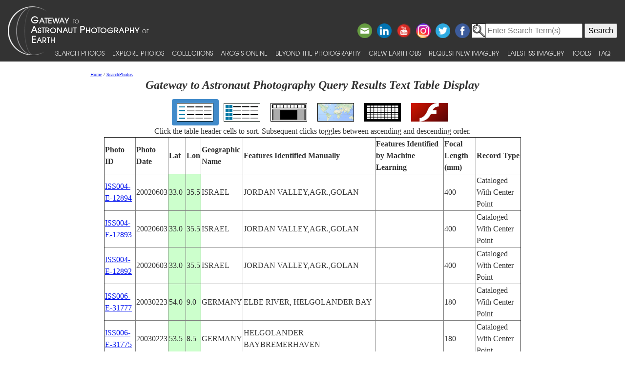

--- FILE ---
content_type: text/html; charset=utf-8
request_url: https://eol.jsc.nasa.gov/SearchPhotos/ShowQueryResults-TextTable.pl?results=176899348412602
body_size: 22755
content:
<!doctype html>
<html lang="en">
<head>
<meta charset="UTF-8">
<meta http-equiv="X-UA-Compatible" content="IE=edge">
<meta name="viewport" content="width=device-width">
<title>Gateway to Astronaut Photography Query Results Text Table Display for 176899348412602</title>
<script type="text/javascript" id="_fed_an_ua_tag" src="https://dap.digitalgov.gov/Universal-Federated-Analytics-Min.js?agency=NASA&subagency=JSC"></script>
<link href="/css/site.css" rel="stylesheet" type="text/css" media="screen, print">
<link href='https://fonts.googleapis.com/css?family=Unica+One' rel='stylesheet' type='text/css'>
<link href='https://fonts.googleapis.com/css?family=Alegreya+Sans+SC:400,500,700' rel='stylesheet' type='text/css'>
<link href='https://fonts.googleapis.com/css?family=Titillium+Web' rel='stylesheet' type='text/css'>
<link href="/css/bootstrap-508fixed.css" rel="stylesheet">
<script src="/scripts/jquery/jquery.min.js"></script>
<script src="/scripts/JavaScript/bootstrap.min.js"></script>
<script src="/scripts/JavaScript/placeholders.min.js"></script>

<script src='/scripts/JavaScript/SortableTable.js'></script>
<link href=/SearchPhotos/QueryResultsIcons.css rel=stylesheet>

</head>
<body >
<!-- The following line is needed to block DOM-based XSS and needs to be at the top. -->
<script>if (location.href.match(/javascript|[<>]/i)) location.href='/';</script><noscript>Avoid DOM-based XSS</noscript>

<!--a href="#PastHeader" style="position:relative; top:-50px" onFocus="this.style.top='0px'" onBlur="this.style.top='-50px'">[Skip to content]</a-->
<div id="wrap" class="clearfix">
<nav class="navbar navbar-expand-xl fixed-top navbar-dark bg-dark">
	<a class="navbar-brand" href="/"><img id="navBrandImg" src="/images/navBrandImg.png" alt="CEO logo and Gateway to Astronaut Photography of Earth text, stylized"></a>
	<button class="navbar-toggler" type="button" data-toggle="collapse" data-target="#navbarSupportedContent" aria-expanded="false" aria-label="Toggle navigation"><span class="navbar-toggler-icon"></span></button>
	<div class="collapse navbar-collapse" id="navbarSupportedContent">
		<div class="d-flex flex-column justify-content-end w-100 align-self-start">
			<div class="share-buttons">
				<a href="https://www.facebook.com/NASAastromaterials/" target="_blank"><img src="/images/ShareButtons/facebook.png" alt="Facebook" style="width:2.5em;" /></a>
				<a href="https://twitter.com/astromaterials" target="_blank"><img src="/images/ShareButtons/twitter.png" alt="Twitter" style="width:2.5em;" /></a>
				<a href="https://www.instagram.com/nasaastromaterials/" target="_blank"><img src="/images/ShareButtons/instagram-colourful-icon.png" alt="Instagram" style="width:2.5em;" /></a>
				<a href="https://www.youtube.com/user/NASACrewEarthObs" target="_blank"><img src="/images/ShareButtons/youtube-words.png" alt="YouTube" style="width:2.5em;" /></a>
				<a href="https://www.linkedin.com/company/nasa%27s-astromaterials-research-and-exploration-sciences" target="_blank"><img src="/images/ShareButtons/linkedin.png" alt="LinkedIn" style="width:2.5em;" /></a>
				<script>
				ThisPage=document.location.href;
				if (ThisPage.match(/[<>]/)) { ThisPage=""; }
				if (ThisPage.match(/ShowQueryResults\-[a-z]+\.pl\?results=\d+/i)) {
					var WarningMessage="Sharing this page is not reccommended, as page results are temporary.";
					$(".share-buttons").attr("title",WarningMessage);
					$(".share-buttons").attr("onclick","alert(WarningMessage)"); }
				ThisTitle=document.title;
				ThisTitle=ThisTitle.replace(/\s/g,"%20");
				document.writeln('<a href="mailto:?Subject='+ThisTitle+'&amp;Body=Take%20a%20look%20at%20the%20latest%20astronaut%20photography%20on%20NASA&apos;s%20Earth%20Science%20and%20Remote%20Sensing%20page!%20 '+ThisPage+'"><img src="/images/ShareButtons/email.png" alt="Email" style="width:2.5em;" /></a>');
				</script>
			</div>
		</div>

<!-- Search -->
<div style="white-space:nowrap"><form id="search_form" action="https://search.usa.gov/search" accept-charset="UTF-8" method="get"> <input type="hidden" name="affiliate" id="affiliate" value="eol" autocomplete="off" /><img src="/images/MagnifyingGlass.gif" alt="search" style="vertical-align:top;margin-top:1px;height:28px"><input type="text" name="query" id="query" autocomplete="off" class="usagov-search-autocomplete" value placeholder="Enter Search Term(s)" /> <input type="submit" name="commit" value="Search" data-disable-with="Search" /> </form></div>

		<ul class="navbar-nav align-items-end text-nowrap top-nav">
			<li class="nav-item p-0">
				<a class="nav-link" href="/SearchPhotos/">Search Photos</a>
			</li>
			<li class="nav-item p-0">
				<a class="nav-link" href="/ExplorePhotos/">Explore Photos</a>
			</li>
			<li class="nav-item p-0">
				<a class="nav-link" href="/Collections/">Collections</a>
			</li>
			<li class="nav-item p-0">
				<a class="nav-link" href="/AGOL/">ArcGIS Online</a>
			</li>
			<li class="nav-item p-0">
				<a class="nav-link" href="/BeyondThePhotography">Beyond the Photography</a>
			</li>
			<li class="nav-item p-0">
				<a class="nav-link" href="/AboutCEO/">Crew Earth obs</a>
			</li>
			<li class="nav-item p-0">
				<a class="nav-link" href="/RequestNewImagery">Request New Imagery</a>
			</li>
			<li class="nav-item p-0">
				<a class="nav-link" href="/SearchPhotos/PhotoIdSets/PhotoIdSets.pl?set=Latest_ISS_Imagery&view=1">Latest ISS Imagery</a>
			</li>
			<li class="nav-item p-0">
				<a class="nav-link" href="/Tools/">Tools</a>
			</li>
			<li class="nav-item p-0">
				<a class="nav-link" href="/FAQ/">FAQ</a>
			</li>
		</ul>
	</div>
</nav>
<!-- ======================================= -->
<!-- Put server notices here for display on the top of web pages. -->
<div style="color:#B00; background-color:white; position:relative; z-index:9999; text-align:center; visibility:visible"></div>
<!-- ======================================= -->

<div class="main">

<!--a id="PastHeader"></a-->
<div class="content">
<div class="back_main"><script src="/scripts/JavaScript/breadcrumbs.js"></script></div>
<h1 class="top_header">Gateway to Astronaut Photography Query Results Text Table Display</h1>
<div class=content>
<table role=presentation><tr>
<td class="QueryResultsActiveContainer"><a href="ShowQueryResults-TextTable.pl?results=176899348412602"><img src=img/QueryTypeIcons/TextTableIcon.png alt="View as text table layout" title="View the results in a text table" class="QueryResultsIcon"></a></td>
<td class="QueryResultsContainer"><a href="ShowQueryResults-Table.pl?results=176899348412602"><img src=img/QueryTypeIcons/TableIcon.png alt="View as table layout" title="View the results in a text table with thumbnails" class="QueryResultsIcon"></a></td>
<td class="QueryResultsContainer"><a href="ShowQueryResults-SlideshowGallery.pl?results=176899348412602"><img src=img/QueryTypeIcons/ImageGalleryIcon.png alt="View with image gallery layout" title="View the results in an image gallery" class="QueryResultsIcon"></a></td>
<td class="QueryResultsContainer"><a href="ShowQueryResults-Map.pl?results=176899348412602"><img src=img/QueryTypeIcons/WorldIcon.png alt="View with map" title="View the results on a map" class="QueryResultsIcon"></a></td>
<td class="QueryResultsContainer"><a href="ShowQueryResults-Lightcycle.pl?results=176899348412602"><img src=img/QueryTypeIcons/LightcycleIcon.png alt="View as thumbnails" title="View the results as thumbnails" class="QueryResultsIcon"></a></td>
<td class="QueryResultsContainer"><a href="ShowQueryResults-CoolIris.pl?results=176899348412602"><img src=img/QueryTypeIcons/FlashIcon.png alt="View with CoolIris - requires Adobe Flash" title="View the results with CoolIris - requires Adobe Flash" class="QueryResultsIcon"></a></td>
</tr></table>
<div style="text-align:center">Click the table header cells to sort.  Subsequent clicks toggles between ascending and descending order.</div>
<div style="height:500px; width:100%; overflow:scroll">
<table border=1 id=QueryResults>
<thead>
<tr style="cursor:pointer"><th>Photo ID</th><th>Photo Date</th><th>Lat</th><th>Lon</th>
<th>Geographic Name</th><th>Features Identified Manually</th><th>Features Identified by Machine Learning</th><th>Focal Length (mm)</th><th>Record Type</th></tr>
</thead>
<tbody>
<tr><td><a href='photo.pl?mission=ISS004&amp;roll=E&amp;frame=12894' target='_blank'>ISS004-E-12894</a></td><td>20020603</td><td style='background-color:#CFC'>33.0</td><td style='background-color:#CFC'>35.5</td><td>ISRAEL</td><td>JORDAN VALLEY,AGR.,GOLAN</td><td></td><td>400</td><td>Cataloged With Center Point</td></tr>
<tr><td><a href='photo.pl?mission=ISS004&amp;roll=E&amp;frame=12893' target='_blank'>ISS004-E-12893</a></td><td>20020603</td><td style='background-color:#CFC'>33.0</td><td style='background-color:#CFC'>35.5</td><td>ISRAEL</td><td>JORDAN VALLEY,AGR.,GOLAN</td><td></td><td>400</td><td>Cataloged With Center Point</td></tr>
<tr><td><a href='photo.pl?mission=ISS004&amp;roll=E&amp;frame=12892' target='_blank'>ISS004-E-12892</a></td><td>20020603</td><td style='background-color:#CFC'>33.0</td><td style='background-color:#CFC'>35.5</td><td>ISRAEL</td><td>JORDAN VALLEY,AGR.,GOLAN</td><td></td><td>400</td><td>Cataloged With Center Point</td></tr>
<tr><td><a href='photo.pl?mission=ISS006&amp;roll=E&amp;frame=31777' target='_blank'>ISS006-E-31777</a></td><td>20030223</td><td style='background-color:#CFC'>54.0</td><td style='background-color:#CFC'>9.0</td><td>GERMANY</td><td>ELBE RIVER, HELGOLANDER BAY</td><td></td><td>180</td><td>Cataloged With Center Point</td></tr>
<tr><td><a href='photo.pl?mission=ISS006&amp;roll=E&amp;frame=31775' target='_blank'>ISS006-E-31775</a></td><td>20030223</td><td style='background-color:#CFC'>53.5</td><td style='background-color:#CFC'>8.5</td><td>GERMANY</td><td>HELGOLANDER BAYBREMERHAVEN</td><td></td><td>180</td><td>Cataloged With Center Point</td></tr>
<tr><td><a href='photo.pl?mission=ISS011&amp;roll=E&amp;frame=7508' target='_blank'>ISS011-E-7508</a></td><td>20050529</td><td style='background-color:#CFC'>54.0</td><td style='background-color:#CFC'>8.5</td><td>GERMANY</td><td>HELGOLANDER BAY</td><td></td><td>180</td><td>Cataloged With Center Point</td></tr>
<tr><td><a href='photo.pl?mission=ISS013&amp;roll=E&amp;frame=24406' target='_blank'>ISS013-E-24406</a></td><td>20060521</td><td style='background-color:#CFC'>32.7</td><td style='background-color:#CFC'>35.6</td><td>ISRAEL</td><td>SHA'AR HAGOLAN, MA'AGAN, LAKE TIBERIAS, AFIKIM, AGRICULTURE</td><td></td><td>800</td><td>Cataloged With Center Point</td></tr>
<tr><td><a href='photo.pl?mission=ISS018&amp;roll=E&amp;frame=37992' target='_blank'>ISS018-E-37992</a></td><td>20090305</td><td style='background-color:#CFC'>-12.8</td><td style='background-color:#CFC'>13.7</td><td>ANGOLA</td><td>ANGOLAN COASTLINE AND ESCARPMENT</td><td></td><td>70</td><td>Cataloged With Center Point</td></tr>
<tr><td><a href='photo.pl?mission=ISS027&amp;roll=E&amp;frame=6381' target='_blank'>ISS027-E-6381</a></td><td>20110319</td><td style='background-color:#CFC'>53.5</td><td style='background-color:#CFC'>10.0</td><td>GERMANY</td><td>HAMBURG, HAMBURG-HELGOLAND R.</td><td></td><td>400</td><td>Cataloged With Center Point</td></tr>
<tr><td><a href='photo.pl?mission=ISS062&amp;roll=E&amp;frame=141121' target='_blank'>ISS062-E-141121</a></td><td>20200410</td><td style='background-color:#CFC'>50.4</td><td style='background-color:#CFC'>-4.6</td><td>UK-ENGLAND</td><td>GOLANT, LANSALLOS, LERRYN, FOWEY</td><td></td><td>800</td><td>Cataloged With Center Point</td></tr>
<tr><td><a href='photo.pl?mission=NM22&amp;roll=701&amp;frame=7' target='_blank'>NM22-701-7</a></td><td>199608__</td><td style='background-color:#CFC'>33.0</td><td style='background-color:#CFC'>36.0</td><td>SYRIA</td><td>GOLAN HEIGHTS, AGR., SEA</td><td></td><td>250</td><td>Cataloged With Center Point</td></tr>
<tr><td><a href='photo.pl?mission=NM23&amp;roll=739&amp;frame=52' target='_blank'>NM23-739-52</a></td><td>19970418</td><td style='background-color:#CFC'>54.0</td><td style='background-color:#CFC'>8.5</td><td>GERMANY</td><td>CLOUDS, HELGOLANDER BAY</td><td></td><td>250</td><td>Cataloged With Center Point</td></tr>
<tr><td><a href='photo.pl?mission=STS040&amp;roll=612&amp;frame=41' target='_blank'>STS040-612-41</a></td><td>199106__</td><td style='background-color:#CFC'>32.5</td><td style='background-color:#CFC'>35.5</td><td>ISRAEL</td><td>DEAD SEA RIFT, GOLAN HTS</td><td></td><td>250</td><td>Cataloged With Center Point</td></tr>
<tr><td><a href='photo.pl?mission=STS047&amp;roll=80&amp;frame=61' target='_blank'>STS047-80-61</a></td><td>19920915</td><td style='background-color:#CFC'>54.5</td><td style='background-color:#CFC'>8.5</td><td>GERMANY</td><td>HELGOLANDER BAY, DARK</td><td></td><td>250</td><td>Cataloged With Center Point</td></tr>
<tr><td><a href='photo.pl?mission=STS054&amp;roll=29&amp;frame=34' target='_blank'>STS054-29-34</a></td><td>199301__</td><td style='background-color:#CFC'>-20.0</td><td style='background-color:#CFC'>21.0</td><td>NAMIBIA</td><td>ANGOLAN BDR. LOOKING W</td><td></td><td></td><td>Cataloged With Center Point</td></tr>
<tr><td><a href='photo.pl?mission=STS054&amp;roll=29&amp;frame=33' target='_blank'>STS054-29-33</a></td><td>199301__</td><td style='background-color:#CFC'>-20.0</td><td style='background-color:#CFC'>21.0</td><td>NAMIBIA</td><td>ANGOLAN BDR. LOOKING W</td><td></td><td></td><td>Cataloged With Center Point</td></tr>
<tr><td><a href='photo.pl?mission=STS055&amp;roll=84D&amp;frame=18' target='_blank'>STS055-84D-18</a></td><td>1993____</td><td style='background-color:#CFC'>-17.5</td><td style='background-color:#CFC'>12.0</td><td>NAMIBIA</td><td>NAMIB DES,ANGOLAN BORDER</td><td></td><td>250</td><td>Cataloged With Center Point</td></tr>
<tr><td><a href='photo.pl?mission=STS060&amp;roll=107&amp;frame=24' target='_blank'>STS060-107-24</a></td><td>19940206</td><td style='background-color:#CFC'>33.0</td><td style='background-color:#CFC'>36.0</td><td>SYRIA</td><td>L. TIBERIAS,GOLAN HEIGHTS</td><td></td><td>250</td><td>Cataloged With Center Point</td></tr>
<tr><td><a href='photo.pl?mission=STS068&amp;roll=224&amp;frame=25' target='_blank'>STS068-224-25</a></td><td>19941001</td><td style='background-color:#CFC'>54.5</td><td style='background-color:#CFC'>9.0</td><td>GERMANY</td><td>HELGOLANDER BAY, ISLANDS</td><td></td><td>100</td><td>Cataloged With Center Point</td></tr>
<tr><td><a href='photo.pl?mission=STS078&amp;roll=742&amp;frame=75' target='_blank'>STS078-742-75</a></td><td>19960702</td><td style='background-color:#CFC'>33.0</td><td style='background-color:#CFC'>35.5</td><td>ISRAEL</td><td>AGR.,GALILEE,GOLAN HGTS.</td><td></td><td>250</td><td>Cataloged With Center Point</td></tr>
<tr><td><a href='photo.pl?mission=STS079&amp;roll=787&amp;frame=34' target='_blank'>STS079-787-34</a></td><td>19960924</td><td style='background-color:#CFC'>33.0</td><td style='background-color:#CFC'>36.0</td><td>SYRIA</td><td>DAMASCUS, GOLAN HEIGHTS</td><td></td><td>100</td><td>Cataloged With Center Point</td></tr>
<tr><td><a href='photo.pl?mission=STS084&amp;roll=724&amp;frame=63' target='_blank'>STS084-724-63</a></td><td>19970519</td><td style='background-color:#CFC'>32.5</td><td style='background-color:#CFC'>36.5</td><td>SYRIA</td><td>GOLAN HEIGHTS</td><td></td><td>250</td><td>Cataloged With Center Point</td></tr>
<tr><td><a href='photo.pl?mission=STS084&amp;roll=724&amp;frame=62' target='_blank'>STS084-724-62</a></td><td>19970519</td><td style='background-color:#CFC'>33.5</td><td style='background-color:#CFC'>36.5</td><td>SYRIA</td><td>GOLAN HEIGHTS</td><td></td><td>250</td><td>Cataloged With Center Point</td></tr>
<tr><td><a href='photo.pl?mission=STS084&amp;roll=724&amp;frame=61' target='_blank'>STS084-724-61</a></td><td>19970519</td><td style='background-color:#CFC'>33.5</td><td style='background-color:#CFC'>36.0</td><td>SYRIA</td><td>GOLAN HEIGHTS</td><td></td><td>250</td><td>Cataloged With Center Point</td></tr>
<tr><td><a href='photo.pl?mission=STS084&amp;roll=724&amp;frame=60' target='_blank'>STS084-724-60</a></td><td>19970519</td><td style='background-color:#CFC'>33.0</td><td style='background-color:#CFC'>36.0</td><td>SYRIA</td><td>GOLAN HEIGHTS</td><td></td><td>250</td><td>Cataloged With Center Point</td></tr>
<tr><td><a href='photo.pl?mission=STS085&amp;roll=705&amp;frame=96' target='_blank'>STS085-705-96</a></td><td>19970809</td><td style='background-color:#CFC'>53.5</td><td style='background-color:#CFC'>8.5</td><td>GERMANY</td><td>HELGOLANDER BAY, HAMBURG</td><td></td><td>100</td><td>Cataloged With Center Point</td></tr>
<tr><td><a href='photo.pl?mission=STS085&amp;roll=705&amp;frame=95' target='_blank'>STS085-705-95</a></td><td>19970809</td><td style='background-color:#CFC'>54.0</td><td style='background-color:#CFC'>9.0</td><td>GERMANY</td><td>HELGOLANDER BAY, HAMBURG</td><td></td><td>100</td><td>Cataloged With Center Point</td></tr>
<tr><td><a href='photo.pl?mission=STS085&amp;roll=743&amp;frame=V' target='_blank'>STS085-743-V</a></td><td>199708__</td><td style='background-color:#CFC'>33.0</td><td style='background-color:#CFC'>35.5</td><td>ISRAEL</td><td>GOLAN HEIGHTS,SYR. BORDER</td><td></td><td>250</td><td>Cataloged With Center Point</td></tr>
<tr><td><a href='photo.pl?mission=STS085&amp;roll=743&amp;frame=U' target='_blank'>STS085-743-U</a></td><td>199708__</td><td style='background-color:#CFC'>33.0</td><td style='background-color:#CFC'>35.5</td><td>ISRAEL</td><td>L. TIBERIAS,GOLAN HEIGHTS</td><td></td><td>250</td><td>Cataloged With Center Point</td></tr>
<tr><td><a href='photo.pl?mission=STS090&amp;roll=717&amp;frame=18' target='_blank'>STS090-717-18</a></td><td>19980430</td><td style='background-color:#CFC'>32.5</td><td style='background-color:#CFC'>36.0</td><td>JORDAN</td><td>JORDAN R., GOLAN HEIGHTS</td><td></td><td>100</td><td>Cataloged With Center Point</td></tr>
<tr><td><a href='photo.pl?mission=STS090&amp;roll=717&amp;frame=17' target='_blank'>STS090-717-17</a></td><td>19980430</td><td style='background-color:#CFC'>32.5</td><td style='background-color:#CFC'>36.0</td><td>JORDAN</td><td>IRBID,GOLAN HEIGHTS,AGR.</td><td></td><td>100</td><td>Cataloged With Center Point</td></tr>
<tr><td><a href='photo.pl?mission=STS108&amp;roll=716&amp;frame=55' target='_blank'>STS108-716-55</a></td><td>20011217</td><td style='background-color:#CFC'>33.0</td><td style='background-color:#CFC'>35.5</td><td>ISRAEL</td><td>GOLAN HEIGHTS, LAKE</td><td></td><td>110</td><td>Cataloged With Center Point</td></tr>
<tr><td><a href='photo.pl?mission=STS108&amp;roll=716&amp;frame=54' target='_blank'>STS108-716-54</a></td><td>20011217</td><td style='background-color:#CFC'>33.0</td><td style='background-color:#CFC'>35.5</td><td>ISRAEL</td><td>GOLAN HEIGHTS, LAKE</td><td></td><td>110</td><td>Cataloged With Center Point</td></tr>
<tr><td><a href='photo.pl?mission=STS108&amp;roll=716&amp;frame=53' target='_blank'>STS108-716-53</a></td><td>20011217</td><td style='background-color:#CFC'>33.0</td><td style='background-color:#CFC'>35.5</td><td>ISRAEL</td><td>GOLAN HEIGHTS, LAKE</td><td></td><td>110</td><td>Cataloged With Center Point</td></tr>
<tr><td><a href='photo.pl?mission=STS61A&amp;roll=41&amp;frame=10' target='_blank'>STS61A-41-10</a></td><td>19851104</td><td style='background-color:#CFC'>54.0</td><td style='background-color:#CFC'>9.0</td><td>GERMANY</td><td>HELGOLANDER BAY</td><td></td><td>250</td><td>Cataloged With Center Point</td></tr>
<tr><td><a href='photo.pl?mission=STS61A&amp;roll=41&amp;frame=9' target='_blank'>STS61A-41-9</a></td><td>19851104</td><td style='background-color:#CFC'>54.0</td><td style='background-color:#CFC'>7.0</td><td>GERMANY</td><td>HELGOLANDER BAY</td><td></td><td>250</td><td>Cataloged With Center Point</td></tr>
</tbody>
</table>
<script>
var t=new SortableTable(document.getElementById('QueryResults'));
</script><noscript>Sorts the table</noscript>
</div>
Key: <span style="background-color:#CFC">center point</span> <span style="background-color:#CCF">nadir point</span> <span style="background-color:#FC0">center point determined by machine learning</span><br>
Displayed: 36
<br>Photo records found: 36<br>
<br><b>Query Parameters:</b><br>
Search string specified: GOLAN<br>
Areas to look for search string in: Cataloged Features<br>
Exclude Panorama Imagery<br>
<br>Permalink: <pre>https://eol.jsc.nasa.gov/SearchPhotos/Technical.pl?SearchFeatCB=on&feat=GOLAN</pre><br>

</div>
<a href="GetTSVFromQueryResults.pl?results=176899348412602">Download a TSV (tab-separated value) text file for these photos.</a>
<a href="GetXLSXFromQueryResults.pl?results=176899348412602">Download an XLSX file for these photos (not for large queries).</a>
</div>

</div> <!--main-->
</div> <!--wrap-->

<div id="footer">
<!-- ======================================= -->
<!-- Put server notices here for display on the bottom of web pages. -->
<div style="color:#B00; background-color:white; text-align:center; visibility:visible"></div>
<!-- ======================================= -->

<div class="footer1">
	<div class="container-fluid" style="padding: 0; width: 100%; margin-top: 10px;">
		<div class="row" style="margin: 0 auto;">
			<div class="col-xs-2 col-sm-2 col-md-2 col-lg-3" style="padding-left: 0; padding-right: 0;">
				<a href="https://www.nasa.gov" target="_blank" rel="noopener"><img src="/images/nasa-logo.png" class="nasa" alt="NASA meatball logo"></a>
			</div>
			<div class="col-xs-8 col-sm-8 col-md-8 col-lg-6" style="margin: auto; text-align: left">
				This service is provided by the <a href="https://www.nasa.gov/mission_pages/station/main/index.html" target="_blank" rel="noopener">International Space Station</a> program and the <a href="/ESRS/" target="_blank" rel="noopener">JSC Earth Science &amp; Remote Sensing Unit</a>, <a href="https://ares.jsc.nasa.gov" target="_blank" rel="noopener">ARES Division</a>, Exploration Integration Science Directorate.
			</div>
			<div class="col-xs-2 col-sm-1 col-md-1 col-lg-2" style="padding-left: 0; padding-right: 0;">
				<a href="/ESRS/"><img src="/images/ESRS-2022-small.png" class="esrs" alt="ESRS logo"></a>
			</div>
		</div>
	</div>
	<div class="footer-notes">
			NASA Responsible Official: <a href="mailto:sabrina.n.martinez@nasa.gov">Sabrina N. Martinez</a>&nbsp;&#124;&nbsp;
			Curator/Contact: <a href="mailto:jsc-earthweb@mail.nasa.gov?Subject=Gateway%20to%20Astronaut%20Photography%20of%20Earth" target="_top">jsc-earthweb@mail.nasa.gov</a> &nbsp;&#124;&nbsp;
			<a href="/FAQ/default.htm#terms">Terms of Use</a> &nbsp;&#124;&nbsp;
			<a href="https://www.nasa.gov/privacy/">NASA Web Privacy Policy &amp; Important Notices</a> &nbsp;&#124;&nbsp;
			<a href="https://www.nasa.gov/accessibility/">Accessibility</a> &nbsp;&#124;&nbsp;
			<a href="/govLinks.htm">Policies &amp; Contacts</a> &nbsp;&#124;&nbsp;
			Server: 2
	</div>
</div>
</div>
<!--#include file="/ServerSpecific/Pulse.inc"-->
</body></html>